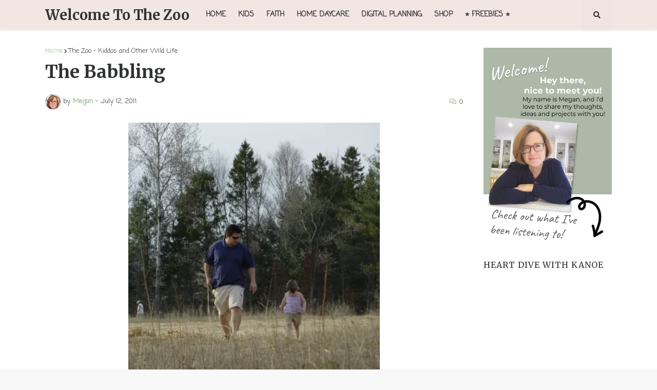

--- FILE ---
content_type: text/html; charset=utf-8
request_url: https://www.google.com/recaptcha/api2/aframe
body_size: 268
content:
<!DOCTYPE HTML><html><head><meta http-equiv="content-type" content="text/html; charset=UTF-8"></head><body><script nonce="hU9-CJmOXK5R5DFGwoE1aA">/** Anti-fraud and anti-abuse applications only. See google.com/recaptcha */ try{var clients={'sodar':'https://pagead2.googlesyndication.com/pagead/sodar?'};window.addEventListener("message",function(a){try{if(a.source===window.parent){var b=JSON.parse(a.data);var c=clients[b['id']];if(c){var d=document.createElement('img');d.src=c+b['params']+'&rc='+(localStorage.getItem("rc::a")?sessionStorage.getItem("rc::b"):"");window.document.body.appendChild(d);sessionStorage.setItem("rc::e",parseInt(sessionStorage.getItem("rc::e")||0)+1);localStorage.setItem("rc::h",'1768690502086');}}}catch(b){}});window.parent.postMessage("_grecaptcha_ready", "*");}catch(b){}</script></body></html>